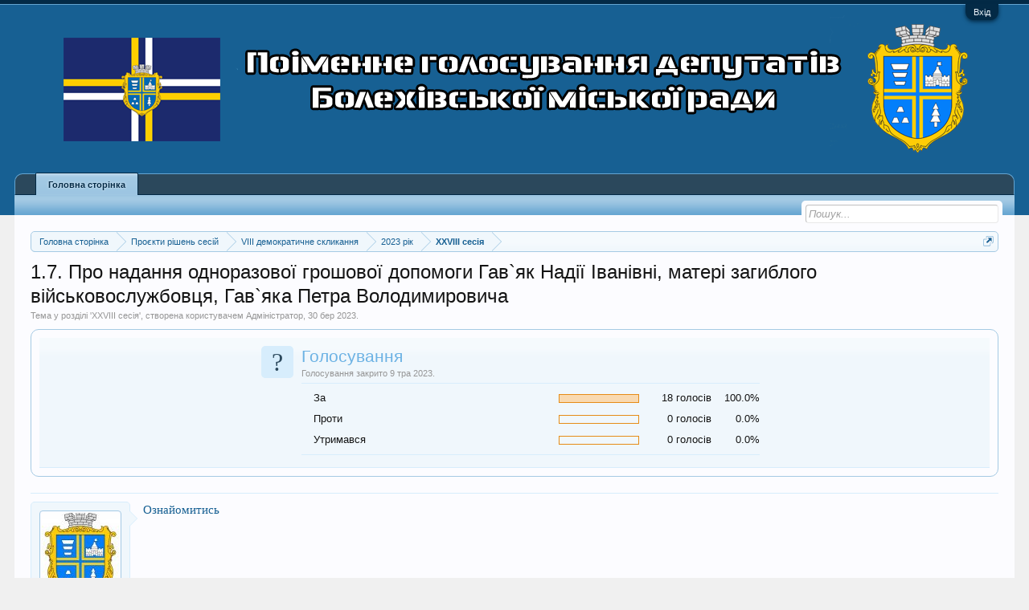

--- FILE ---
content_type: text/html; charset=UTF-8
request_url: https://vote.bolekhiv-rada.gov.ua/threads/1-7-%D0%9F%D1%80%D0%BE-%D0%BD%D0%B0%D0%B4%D0%B0%D0%BD%D0%BD%D1%8F-%D0%BE%D0%B4%D0%BD%D0%BE%D1%80%D0%B0%D0%B7%D0%BE%D0%B2%D0%BE%D1%97-%D0%B3%D1%80%D0%BE%D1%88%D0%BE%D0%B2%D0%BE%D1%97-%D0%B4%D0%BE%D0%BF%D0%BE%D0%BC%D0%BE%D0%B3%D0%B8-%D0%93%D0%B0%D0%B2-%D1%8F%D0%BA-%D0%9D%D0%B0%D0%B4%D1%96%D1%97-%D0%86%D0%B2%D0%B0%D0%BD%D1%96%D0%B2%D0%BD%D1%96-%D0%BC%D0%B0%D1%82%D0%B5%D1%80%D1%96-%D0%B7%D0%B0%D0%B3%D0%B8%D0%B1%D0%BB%D0%BE%D0%B3%D0%BE-%D0%B2%D1%96%D0%B9%D1%81%D1%8C%D0%BA%D0%BE%D0%B2%D0%BE%D1%81%D0%BB%D1%83%D0%B6%D0%B1%D0%BE%D0%B2%D1%86%D1%8F-%D0%93%D0%B0%D0%B2-%D1%8F%D0%BA%D0%B0-%D0%9F%D0%B5%D1%82%D1%80%D0%B0-%D0%92%D0%BE%D0%BB%D0%BE%D0%B4%D0%B8%D0%BC%D0%B8%D1%80%D0%BE%D0%B2%D0%B8%D1%87%D0%B0.8294/
body_size: 8180
content:
<!DOCTYPE html>
<html id="XenForo" lang="uk-UA" dir="LTR" class="Public NoJs LoggedOut NoSidebar RunDeferred Responsive" xmlns:fb="http://www.facebook.com/2008/fbml">
<head>

	<meta charset="utf-8" />
	<meta http-equiv="X-UA-Compatible" content="IE=Edge,chrome=1" />
	
		<meta name="viewport" content="width=device-width, initial-scale=1">
	
	
		<base href="https://vote.bolekhiv-rada.gov.ua/" />
		<script>
			var _b = document.getElementsByTagName('base')[0], _bH = "https://vote.bolekhiv-rada.gov.ua/";
			if (_b && _b.href != _bH) _b.href = _bH;
		</script>
	

	<title>1.7.	Про надання одноразової грошової допомоги Гав`як Надії Іванівні, матері загиблого військовослужбовця, Гав`яка Петра Володимировича | Болехівська міська рада</title>
	
	<noscript><style>.JsOnly, .jsOnly { display: none !important; }</style></noscript>
	<link rel="stylesheet" href="css.php?css=xenforo,form,public&amp;style=1&amp;dir=LTR&amp;d=1698142896" />
	<link rel="stylesheet" href="css.php?css=bb_code,login_bar,message,message_user_info,polls,thread_view&amp;style=1&amp;dir=LTR&amp;d=1698142896" />
	
	

	
		<script src="js/jquery/jquery-1.11.0.min.js"></script>	
		
	<script src="js/xenforo/xenforo.js?_v=119ecfba"></script>
	<script src="js/xenforo/discussion.js?_v=119ecfba"></script>

	
	<link rel="apple-touch-icon" href="https://vote.bolekhiv-rada.gov.ua/styles/default/xenforo/logo.og.png" />
	<link rel="alternate" type="application/rss+xml" title="RSS-стрічка для Болехівська міська рада" href="forums/-/index.rss" />
	
	
	<link rel="canonical" href="http://www.vote.bolekhiv-rada.gov.ua/threads/1-7-%D0%9F%D1%80%D0%BE-%D0%BD%D0%B0%D0%B4%D0%B0%D0%BD%D0%BD%D1%8F-%D0%BE%D0%B4%D0%BD%D0%BE%D1%80%D0%B0%D0%B7%D0%BE%D0%B2%D0%BE%D1%97-%D0%B3%D1%80%D0%BE%D1%88%D0%BE%D0%B2%D0%BE%D1%97-%D0%B4%D0%BE%D0%BF%D0%BE%D0%BC%D0%BE%D0%B3%D0%B8-%D0%93%D0%B0%D0%B2-%D1%8F%D0%BA-%D0%9D%D0%B0%D0%B4%D1%96%D1%97-%D0%86%D0%B2%D0%B0%D0%BD%D1%96%D0%B2%D0%BD%D1%96-%D0%BC%D0%B0%D1%82%D0%B5%D1%80%D1%96-%D0%B7%D0%B0%D0%B3%D0%B8%D0%B1%D0%BB%D0%BE%D0%B3%D0%BE-%D0%B2%D1%96%D0%B9%D1%81%D1%8C%D0%BA%D0%BE%D0%B2%D0%BE%D1%81%D0%BB%D1%83%D0%B6%D0%B1%D0%BE%D0%B2%D1%86%D1%8F-%D0%93%D0%B0%D0%B2-%D1%8F%D0%BA%D0%B0-%D0%9F%D0%B5%D1%82%D1%80%D0%B0-%D0%92%D0%BE%D0%BB%D0%BE%D0%B4%D0%B8%D0%BC%D0%B8%D1%80%D0%BE%D0%B2%D0%B8%D1%87%D0%B0.8294/" />
	<meta name="description" content="Ознайомитись" />

</head>

<body class="node213 node1 node135 node204 SelectQuotable">



	

<div id="loginBar">
	<div class="pageWidth">
		<div class="pageContent">	
			<h3 id="loginBarHandle">
				<label for="LoginControl"><a href="login/" class="concealed noOutline">Вхід</a></label>
			</h3>
			
			<span class="helper"></span>

			
		</div>
	</div>
</div>


<div id="headerMover">
	<div id="headerProxy"></div>

<div id="content" class="thread_view">
	<div class="pageWidth">
		<div class="pageContent">
			<!-- main content area -->
			
			
			
			
						
						

						
						
						<div class="breadBoxTop ">
							
							

<nav>
	
		
			
				
			
		
			
				
			
		
			
				
			
		
			
				
			
		
	

	<fieldset class="breadcrumb">
		<a href="misc/quick-navigation-menu?selected=node-213" class="OverlayTrigger jumpMenuTrigger" data-cacheOverlay="true" title="Відкрити швидку навігацію"><!--Перейти до...--></a>
			
		<div class="boardTitle"><strong>Болехівська міська рада</strong></div>
		
		<span class="crumbs">
			
			
			
				<span class="crust selectedTabCrumb" itemscope="itemscope" itemtype="http://data-vocabulary.org/Breadcrumb">
					<a href="https://vote.bolekhiv-rada.gov.ua/" class="crumb" rel="up" itemprop="url"><span itemprop="title">Головна сторінка</span></a>
					<span class="arrow"><span>&gt;</span></span>
				</span>
			
			
			
				
					<span class="crust" itemscope="itemscope" itemtype="http://data-vocabulary.org/Breadcrumb">
						<a href="https://vote.bolekhiv-rada.gov.ua/.#projekti-rishen-sesij.1" class="crumb" rel="up" itemprop="url"><span itemprop="title">Проєкти рішень сесій</span></a>
						<span class="arrow"><span>&gt;</span></span>
					</span>
				
					<span class="crust" itemscope="itemscope" itemtype="http://data-vocabulary.org/Breadcrumb">
						<a href="https://vote.bolekhiv-rada.gov.ua/forums/viii-%D0%B4%D0%B5%D0%BC%D0%BE%D0%BA%D1%80%D0%B0%D1%82%D0%B8%D1%87%D0%BD%D0%B5-%D1%81%D0%BA%D0%BB%D0%B8%D0%BA%D0%B0%D0%BD%D0%BD%D1%8F.135/" class="crumb" rel="up" itemprop="url"><span itemprop="title">VIII демократичне скликання</span></a>
						<span class="arrow"><span>&gt;</span></span>
					</span>
				
					<span class="crust" itemscope="itemscope" itemtype="http://data-vocabulary.org/Breadcrumb">
						<a href="https://vote.bolekhiv-rada.gov.ua/categories/2023-%D1%80%D1%96%D0%BA.204/" class="crumb" rel="up" itemprop="url"><span itemprop="title">2023 рік</span></a>
						<span class="arrow"><span>&gt;</span></span>
					</span>
				
					<span class="crust" itemscope="itemscope" itemtype="http://data-vocabulary.org/Breadcrumb">
						<a href="https://vote.bolekhiv-rada.gov.ua/forums/xxviii-%D1%81%D0%B5%D1%81%D1%96%D1%8F.213/" class="crumb" rel="up" itemprop="url"><span itemprop="title">XXVIII сесія</span></a>
						<span class="arrow"><span>&gt;</span></span>
					</span>
				
			
		</span>
	</fieldset>
</nav>
						</div>
						
						
						

					
						<!--[if lt IE 8]>
							<p class="importantMessage">Ви використовуєте застарілий браузер. Цей та інші сайти можуть показуватися в ньому некоректно.<br />Необхідно оновити браузер або спробувати використовувати <a href="https://www.google.com/chrome" target="_blank">інший</a>.</p>
						<![endif]-->

						
												
						
						
						
												
							<!-- h1 title, description -->
							<div class="titleBar">
								
								<h1>1.7.	Про надання одноразової грошової допомоги Гав`як Надії Іванівні, матері загиблого військовослужбовця, Гав`яка Петра Володимировича</h1>
								
								<p id="pageDescription" class="muted ">
	Тема у розділі '<a href="forums/xxviii-%D1%81%D0%B5%D1%81%D1%96%D1%8F.213/">XXVIII сесія</a>', створена користувачем <a href="members/%D0%90%D0%B4%D0%BC%D1%96%D0%BD%D1%96%D1%81%D1%82%D1%80%D0%B0%D1%82%D0%BE%D1%80.1/" class="username" dir="auto">Адміністратор</a>, <a href="threads/1-7-%D0%9F%D1%80%D0%BE-%D0%BD%D0%B0%D0%B4%D0%B0%D0%BD%D0%BD%D1%8F-%D0%BE%D0%B4%D0%BD%D0%BE%D1%80%D0%B0%D0%B7%D0%BE%D0%B2%D0%BE%D1%97-%D0%B3%D1%80%D0%BE%D1%88%D0%BE%D0%B2%D0%BE%D1%97-%D0%B4%D0%BE%D0%BF%D0%BE%D0%BC%D0%BE%D0%B3%D0%B8-%D0%93%D0%B0%D0%B2-%D1%8F%D0%BA-%D0%9D%D0%B0%D0%B4%D1%96%D1%97-%D0%86%D0%B2%D0%B0%D0%BD%D1%96%D0%B2%D0%BD%D1%96-%D0%BC%D0%B0%D1%82%D0%B5%D1%80%D1%96-%D0%B7%D0%B0%D0%B3%D0%B8%D0%B1%D0%BB%D0%BE%D0%B3%D0%BE-%D0%B2%D1%96%D0%B9%D1%81%D1%8C%D0%BA%D0%BE%D0%B2%D0%BE%D1%81%D0%BB%D1%83%D0%B6%D0%B1%D0%BE%D0%B2%D1%86%D1%8F-%D0%93%D0%B0%D0%B2-%D1%8F%D0%BA%D0%B0-%D0%9F%D0%B5%D1%82%D1%80%D0%B0-%D0%92%D0%BE%D0%BB%D0%BE%D0%B4%D0%B8%D0%BC%D0%B8%D1%80%D0%BE%D0%B2%D0%B8%D1%87%D0%B0.8294/"><span class="DateTime" title="30 бер 2023 о 08:52">30 бер 2023</span></a>.
</p>
							</div>
						
						
						
						

						
						<!-- main template -->
						




















	


<div class="NoAutoHeader PollContainer">
	<form action="threads/1-7-%D0%9F%D1%80%D0%BE-%D0%BD%D0%B0%D0%B4%D0%B0%D0%BD%D0%BD%D1%8F-%D0%BE%D0%B4%D0%BD%D0%BE%D1%80%D0%B0%D0%B7%D0%BE%D0%B2%D0%BE%D1%97-%D0%B3%D1%80%D0%BE%D1%88%D0%BE%D0%B2%D0%BE%D1%97-%D0%B4%D0%BE%D0%BF%D0%BE%D0%BC%D0%BE%D0%B3%D0%B8-%D0%93%D0%B0%D0%B2-%D1%8F%D0%BA-%D0%9D%D0%B0%D0%B4%D1%96%D1%97-%D0%86%D0%B2%D0%B0%D0%BD%D1%96%D0%B2%D0%BD%D1%96-%D0%BC%D0%B0%D1%82%D0%B5%D1%80%D1%96-%D0%B7%D0%B0%D0%B3%D0%B8%D0%B1%D0%BB%D0%BE%D0%B3%D0%BE-%D0%B2%D1%96%D0%B9%D1%81%D1%8C%D0%BA%D0%BE%D0%B2%D0%BE%D1%81%D0%BB%D1%83%D0%B6%D0%B1%D0%BE%D0%B2%D1%86%D1%8F-%D0%93%D0%B0%D0%B2-%D1%8F%D0%BA%D0%B0-%D0%9F%D0%B5%D1%82%D1%80%D0%B0-%D0%92%D0%BE%D0%BB%D0%BE%D0%B4%D0%B8%D0%BC%D0%B8%D1%80%D0%BE%D0%B2%D0%B8%D1%87%D0%B0.8294/poll/vote" method="post"
	class="sectionMain pollBlock AutoValidator PollVoteForm" data-max-votes="1">
	
		<div class="secondaryContent">	
			<div class="pollContent">
				<div class="questionMark">?</div>
			
				<div class="question">
					<h2 class="questionText">Голосування</h2>
					
					
					
						<div class="pollNotes closeDate muted">
							
								Голосування закрито 9 тра 2023.
							
						</div>
					
				</div>
					
				
			
				

<div class="overlayScroll pollResultsOverlay">

	<ol class="pollResults ">
	
		<li class="pollResult ">
			
				<div class="votedIconCell"></div>
			
			<h3 class="optionText" >
				За
			</h3>
			
				<div class="barCell">
					<span class="barContainer">
						<span class="bar" style="width: 100%"></span>
					</span>
				</div>
				<div class="count">
					
						<a href="threads/1-7-%D0%9F%D1%80%D0%BE-%D0%BD%D0%B0%D0%B4%D0%B0%D0%BD%D0%BD%D1%8F-%D0%BE%D0%B4%D0%BD%D0%BE%D1%80%D0%B0%D0%B7%D0%BE%D0%B2%D0%BE%D1%97-%D0%B3%D1%80%D0%BE%D1%88%D0%BE%D0%B2%D0%BE%D1%97-%D0%B4%D0%BE%D0%BF%D0%BE%D0%BC%D0%BE%D0%B3%D0%B8-%D0%93%D0%B0%D0%B2-%D1%8F%D0%BA-%D0%9D%D0%B0%D0%B4%D1%96%D1%97-%D0%86%D0%B2%D0%B0%D0%BD%D1%96%D0%B2%D0%BD%D1%96-%D0%BC%D0%B0%D1%82%D0%B5%D1%80%D1%96-%D0%B7%D0%B0%D0%B3%D0%B8%D0%B1%D0%BB%D0%BE%D0%B3%D0%BE-%D0%B2%D1%96%D0%B9%D1%81%D1%8C%D0%BA%D0%BE%D0%B2%D0%BE%D1%81%D0%BB%D1%83%D0%B6%D0%B1%D0%BE%D0%B2%D1%86%D1%8F-%D0%93%D0%B0%D0%B2-%D1%8F%D0%BA%D0%B0-%D0%9F%D0%B5%D1%82%D1%80%D0%B0-%D0%92%D0%BE%D0%BB%D0%BE%D0%B4%D0%B8%D0%BC%D0%B8%D1%80%D0%BE%D0%B2%D0%B8%D1%87%D0%B0.8294/poll/results?poll_response_id=12610" class="concealed OverlayTrigger">18 голосів</a>
					
				</div>
				<div class="percentage">
					
						100.0%
					
				</div>
			
		</li>
	
		<li class="pollResult ">
			
				<div class="votedIconCell"></div>
			
			<h3 class="optionText" >
				Проти
			</h3>
			
				<div class="barCell">
					<span class="barContainer">
						
					</span>
				</div>
				<div class="count">
					
						0 голосів
					
				</div>
				<div class="percentage">
					
						0.0%
					
				</div>
			
		</li>
	
		<li class="pollResult ">
			
				<div class="votedIconCell"></div>
			
			<h3 class="optionText" >
				Утримався
			</h3>
			
				<div class="barCell">
					<span class="barContainer">
						
					</span>
				</div>
				<div class="count">
					
						0 голосів
					
				</div>
				<div class="percentage">
					
						0.0%
					
				</div>
			
		</li>
	
	</ol>
	
	<div class="buttons">
		
		
		
	</div>
</div>
			
		
			</div>
		</div>
	
		<input type="hidden" name="_xfToken" value="" />
	</form>
</div>






	




<div class="pageNavLinkGroup">
	<div class="linkGroup SelectionCountContainer">
		
		
	</div>

	
</div>





<form action="inline-mod/post/switch" method="post"
	class="InlineModForm section"
	data-cookieName="posts"
	data-controls="#InlineModControls"
	data-imodOptions="#ModerationSelect option">

	<ol class="messageList" id="messageList">
		
			
				


<li id="post-8292" class="message   " data-author="Адміністратор">

	

<div class="messageUserInfo" itemscope="itemscope" itemtype="http://data-vocabulary.org/Person">	
<div class="messageUserBlock ">
	
		<div class="avatarHolder">
			<span class="helper"></span>
			<a href="members/%D0%90%D0%B4%D0%BC%D1%96%D0%BD%D1%96%D1%81%D1%82%D1%80%D0%B0%D1%82%D0%BE%D1%80.1/" class="avatar Av1m" data-avatarhtml="true"><img src="data/avatars/m/0/1.jpg?1758017662" width="96" height="96" alt="Адміністратор" /></a>
			
			<!-- slot: message_user_info_avatar -->
		</div>
	


	
		<h3 class="userText">
			<a href="members/%D0%90%D0%B4%D0%BC%D1%96%D0%BD%D1%96%D1%81%D1%82%D1%80%D0%B0%D1%82%D0%BE%D1%80.1/" class="username" dir="auto" itemprop="name">Адміністратор</a>
			<em class="userTitle" itemprop="title">Administrator</em>
			
			<!-- slot: message_user_info_text -->
		</h3>
	
		
	
		


	<span class="arrow"><span></span></span>
</div>
</div>

	<div class="messageInfo primaryContent">
		
		
		
		
		
		<div class="messageContent">		
			<article>
				<blockquote class="messageText SelectQuoteContainer ugc baseHtml">
					
					<a href="https://docs.google.com/document/d/1l5KHK-Qfp9BZOXvDKkL9y7R_yRpV13Gz/edit?usp=sharing&amp;ouid=116013068067674036456&amp;rtpof=true&amp;sd=true" target="_blank" class="externalLink">Ознайомитись</a>
					<div class="messageTextEndMarker">&nbsp;</div>
				</blockquote>
			</article>
			
			
		</div>
		
		
		
		
		
		
		
				
		<div class="messageMeta ToggleTriggerAnchor">
			
			<div class="privateControls">
				
				<span class="item muted">
					<span class="authorEnd"><a href="members/%D0%90%D0%B4%D0%BC%D1%96%D0%BD%D1%96%D1%81%D1%82%D1%80%D0%B0%D1%82%D0%BE%D1%80.1/" class="username author" dir="auto">Адміністратор</a>,</span>
					<a href="threads/1-7-%D0%9F%D1%80%D0%BE-%D0%BD%D0%B0%D0%B4%D0%B0%D0%BD%D0%BD%D1%8F-%D0%BE%D0%B4%D0%BD%D0%BE%D1%80%D0%B0%D0%B7%D0%BE%D0%B2%D0%BE%D1%97-%D0%B3%D1%80%D0%BE%D1%88%D0%BE%D0%B2%D0%BE%D1%97-%D0%B4%D0%BE%D0%BF%D0%BE%D0%BC%D0%BE%D0%B3%D0%B8-%D0%93%D0%B0%D0%B2-%D1%8F%D0%BA-%D0%9D%D0%B0%D0%B4%D1%96%D1%97-%D0%86%D0%B2%D0%B0%D0%BD%D1%96%D0%B2%D0%BD%D1%96-%D0%BC%D0%B0%D1%82%D0%B5%D1%80%D1%96-%D0%B7%D0%B0%D0%B3%D0%B8%D0%B1%D0%BB%D0%BE%D0%B3%D0%BE-%D0%B2%D1%96%D0%B9%D1%81%D1%8C%D0%BA%D0%BE%D0%B2%D0%BE%D1%81%D0%BB%D1%83%D0%B6%D0%B1%D0%BE%D0%B2%D1%86%D1%8F-%D0%93%D0%B0%D0%B2-%D1%8F%D0%BA%D0%B0-%D0%9F%D0%B5%D1%82%D1%80%D0%B0-%D0%92%D0%BE%D0%BB%D0%BE%D0%B4%D0%B8%D0%BC%D0%B8%D1%80%D0%BE%D0%B2%D0%B8%D1%87%D0%B0.8294/" title="Постійне посилання" class="datePermalink"><span class="DateTime" title="30 бер 2023 о 08:52">30 бер 2023</span></a>
				</span>
				
				
				
				
				
				
				
				
				
				
				
			</div>
			
			<div class="publicControls">
				<a href="threads/1-7-%D0%9F%D1%80%D0%BE-%D0%BD%D0%B0%D0%B4%D0%B0%D0%BD%D0%BD%D1%8F-%D0%BE%D0%B4%D0%BD%D0%BE%D1%80%D0%B0%D0%B7%D0%BE%D0%B2%D0%BE%D1%97-%D0%B3%D1%80%D0%BE%D1%88%D0%BE%D0%B2%D0%BE%D1%97-%D0%B4%D0%BE%D0%BF%D0%BE%D0%BC%D0%BE%D0%B3%D0%B8-%D0%93%D0%B0%D0%B2-%D1%8F%D0%BA-%D0%9D%D0%B0%D0%B4%D1%96%D1%97-%D0%86%D0%B2%D0%B0%D0%BD%D1%96%D0%B2%D0%BD%D1%96-%D0%BC%D0%B0%D1%82%D0%B5%D1%80%D1%96-%D0%B7%D0%B0%D0%B3%D0%B8%D0%B1%D0%BB%D0%BE%D0%B3%D0%BE-%D0%B2%D1%96%D0%B9%D1%81%D1%8C%D0%BA%D0%BE%D0%B2%D0%BE%D1%81%D0%BB%D1%83%D0%B6%D0%B1%D0%BE%D0%B2%D1%86%D1%8F-%D0%93%D0%B0%D0%B2-%D1%8F%D0%BA%D0%B0-%D0%9F%D0%B5%D1%82%D1%80%D0%B0-%D0%92%D0%BE%D0%BB%D0%BE%D0%B4%D0%B8%D0%BC%D0%B8%D1%80%D0%BE%D0%B2%D0%B8%D1%87%D0%B0.8294/" title="Постійне посилання" class="item muted postNumber hashPermalink OverlayTrigger" data-href="posts/8292/permalink">#1</a>
				
				
				
				
			</div>
		</div>
	
		
		<div id="likes-post-8292"></div>
	</div>

	
	
	
	
</li>
			
		
		
	</ol>

	

	<input type="hidden" name="_xfToken" value="" />

</form>


	<div class="pageNavLinkGroup">
		
			
				<div class="linkGroup">
					
						<label for="LoginControl"><a href="login/" class="concealed element">(Ви повинні увійти або зареєструватися, щоб відповісти.)</a></label>
					
				</div>
			
			<div class="linkGroup" style="display: none"><a href="javascript:" class="muted JsOnly DisplayIgnoredContent Tooltip" title="Показати прихований вміст від ">Показати ігнорований вміст</a></div>

			
		
	</div>











	



						
						

						
						
							<!-- login form, to be moved to the upper drop-down -->
							







<form action="login/login" method="post" class="xenForm " id="login" style="display:none">

	

	<div class="ctrlWrapper">
		<dl class="ctrlUnit">
			<dt><label for="LoginControl">Ваше ім'я або e-mail:</label></dt>
			<dd><input type="text" name="login" id="LoginControl" class="textCtrl" tabindex="101" /></dd>
		</dl>
	
	
		<dl class="ctrlUnit">
			<dt>
				<label for="ctrl_password">Пароль:</label>
			</dt>
			<dd>
				<input type="password" name="password" class="textCtrl" id="ctrl_password" tabindex="102" />
				<div class="lostPasswordLogin"><a href="lost-password/" class="OverlayTrigger OverlayCloser" tabindex="106">Забули пароль?</a></div>
			</dd>
		</dl>
	
		
		<dl class="ctrlUnit submitUnit">
			<dt></dt>
			<dd>
				<input type="submit" class="button primary" value="Вхід" tabindex="104" data-loginPhrase="Вхід" data-signupPhrase="Реєстрація" />
				<label for="ctrl_remember" class="rememberPassword"><input type="checkbox" name="remember" value="1" id="ctrl_remember" tabindex="103" /> Запам'ятати мене</label>
			</dd>
		</dl>
	</div>

	<input type="hidden" name="cookie_check" value="1" />
	<input type="hidden" name="redirect" value="/threads/1-7-%D0%9F%D1%80%D0%BE-%D0%BD%D0%B0%D0%B4%D0%B0%D0%BD%D0%BD%D1%8F-%D0%BE%D0%B4%D0%BD%D0%BE%D1%80%D0%B0%D0%B7%D0%BE%D0%B2%D0%BE%D1%97-%D0%B3%D1%80%D0%BE%D1%88%D0%BE%D0%B2%D0%BE%D1%97-%D0%B4%D0%BE%D0%BF%D0%BE%D0%BC%D0%BE%D0%B3%D0%B8-%D0%93%D0%B0%D0%B2-%D1%8F%D0%BA-%D0%9D%D0%B0%D0%B4%D1%96%D1%97-%D0%86%D0%B2%D0%B0%D0%BD%D1%96%D0%B2%D0%BD%D1%96-%D0%BC%D0%B0%D1%82%D0%B5%D1%80%D1%96-%D0%B7%D0%B0%D0%B3%D0%B8%D0%B1%D0%BB%D0%BE%D0%B3%D0%BE-%D0%B2%D1%96%D0%B9%D1%81%D1%8C%D0%BA%D0%BE%D0%B2%D0%BE%D1%81%D0%BB%D1%83%D0%B6%D0%B1%D0%BE%D0%B2%D1%86%D1%8F-%D0%93%D0%B0%D0%B2-%D1%8F%D0%BA%D0%B0-%D0%9F%D0%B5%D1%82%D1%80%D0%B0-%D0%92%D0%BE%D0%BB%D0%BE%D0%B4%D0%B8%D0%BC%D0%B8%D1%80%D0%BE%D0%B2%D0%B8%D1%87%D0%B0.8294/" />
	<input type="hidden" name="_xfToken" value="" />

</form>
						
						
					
			
						
			<div class="breadBoxBottom">

<nav>
	

	<fieldset class="breadcrumb">
		<a href="misc/quick-navigation-menu?selected=node-213" class="OverlayTrigger jumpMenuTrigger" data-cacheOverlay="true" title="Відкрити швидку навігацію"><!--Перейти до...--></a>
			
		<div class="boardTitle"><strong>Болехівська міська рада</strong></div>
		
		<span class="crumbs">
			
			
			
				<span class="crust selectedTabCrumb">
					<a href="https://vote.bolekhiv-rada.gov.ua/" class="crumb"><span>Головна сторінка</span></a>
					<span class="arrow"><span>&gt;</span></span>
				</span>
			
			
			
				
					<span class="crust">
						<a href="https://vote.bolekhiv-rada.gov.ua/.#projekti-rishen-sesij.1" class="crumb"><span>Проєкти рішень сесій</span></a>
						<span class="arrow"><span>&gt;</span></span>
					</span>
				
					<span class="crust">
						<a href="https://vote.bolekhiv-rada.gov.ua/forums/viii-%D0%B4%D0%B5%D0%BC%D0%BE%D0%BA%D1%80%D0%B0%D1%82%D0%B8%D1%87%D0%BD%D0%B5-%D1%81%D0%BA%D0%BB%D0%B8%D0%BA%D0%B0%D0%BD%D0%BD%D1%8F.135/" class="crumb"><span>VIII демократичне скликання</span></a>
						<span class="arrow"><span>&gt;</span></span>
					</span>
				
					<span class="crust">
						<a href="https://vote.bolekhiv-rada.gov.ua/categories/2023-%D1%80%D1%96%D0%BA.204/" class="crumb"><span>2023 рік</span></a>
						<span class="arrow"><span>&gt;</span></span>
					</span>
				
					<span class="crust">
						<a href="https://vote.bolekhiv-rada.gov.ua/forums/xxviii-%D1%81%D0%B5%D1%81%D1%96%D1%8F.213/" class="crumb"><span>XXVIII сесія</span></a>
						<span class="arrow"><span>&gt;</span></span>
					</span>
				
			
		</span>
	</fieldset>
</nav></div>
			
						
			

						
		</div>
	</div>
</div>

<header>
	


<div id="header">
	<div id="logoBlock">
	<div class="pageWidth">
		<div class="pageContent">
			
			
			<div id="logo"><a href="https://vote.bolekhiv-rada.gov.ua/">
				<span></span>
				<img src="styles/default/xenforo/Shapka.png" alt="Болехівська міська рада" />
			</a></div>
			
			<span class="helper"></span>
		</div>
	</div>
</div>
	

<div id="navigation" class="pageWidth withSearch">
	<div class="pageContent">
		<nav>

<div class="navTabs">
	<ul class="publicTabs">
	
		<!-- home -->
		
		
		
		<!-- extra tabs: home -->
		
		
		
		<!-- forums -->
		
			<li class="navTab forums selected">
			
				<a href="https://vote.bolekhiv-rada.gov.ua/" class="navLink">Головна сторінка</a>
				<a href="https://vote.bolekhiv-rada.gov.ua/" class="SplitCtrl" rel="Menu"></a>
				
				<div class="tabLinks forumsTabLinks">
					<div class="primaryContent menuHeader">
						<h3>Головна сторінка</h3>
						<div class="muted">Швидкі посилання</div>
					</div>
					<ul class="secondaryContent blockLinksList">
					
					</ul>
				</div>
			</li>
		
		
		
		<!-- extra tabs: middle -->
		
		
		
		

		<!-- responsive popup -->
		<li class="navTab navigationHiddenTabs Popup PopupControl PopupClosed" style="display:none">	
						
			<a rel="Menu" class="navLink NoPopupGadget"><span class="menuIcon">Меню</span></a>
			
			<div class="Menu JsOnly blockLinksList primaryContent" id="NavigationHiddenMenu"></div>
		</li>
			
		
		<!-- no selection -->
		
		
	</ul>
	
	
</div>

<span class="helper"></span>
			
		</nav>	
	</div>
</div>
	

<div id="searchBar" class="pageWidth">
	
	<span id="QuickSearchPlaceholder" title="Пошук">Пошук</span>
	<fieldset id="QuickSearch">
		<form action="search/search" method="post" class="formPopup">
			
			<div class="primaryControls">
				<!-- block: primaryControls -->
				<input type="search" name="keywords" value="" class="textCtrl" placeholder="Пошук..." results="0" title="Уведіть параметри пошуку і натисніть enter" id="QuickSearchQuery" />				
				<!-- end block: primaryControls -->
			</div>
			
			<div class="secondaryControls">
				<div class="controlsWrapper">
				
					<!-- block: secondaryControls -->
					<dl class="ctrlUnit">
						<dt></dt>
						<dd><ul>
							<li><label><input type="checkbox" name="title_only" value="1"
								id="search_bar_title_only" class="AutoChecker"
								data-uncheck="#search_bar_thread" /> Шукати тільки у заголовках</label></li>
						</ul></dd>
					</dl>
				
					<dl class="ctrlUnit">
						<dt><label for="searchBar_users">Повідомлення користувача:</label></dt>
						<dd>
							<input type="text" name="users" value="" class="textCtrl AutoComplete" id="searchBar_users" />
							<p class="explain">Імена учасників (розділяйте комою).</p>
						</dd>
					</dl>
				
					<dl class="ctrlUnit">
						<dt><label for="searchBar_date">Новіші, ніж:</label></dt>
						<dd><input type="date" name="date" value="" class="textCtrl" id="searchBar_date" /></dd>
					</dl>
					
					
					<dl class="ctrlUnit">
						<dt></dt>
						<dd><ul>
								
									<li><label title="Шукати тільки в "1.7.	Про надання одноразової грошової допомоги Гав`як Надії Іванівні, матері загиблого військовослужбовця, Гав`яка Петра Володимировича""><input type="checkbox" name="type[post][thread_id]" value="8294"
	id="search_bar_thread" class="AutoChecker"
	data-uncheck="#search_bar_title_only, #search_bar_nodes" /> Шукати тільки у цій темі</label></li>
								
									<li><label title="Шукати тільки в "XXVIII сесія""><input type="checkbox" name="nodes[]" value="213"
	id="search_bar_nodes" class="Disabler AutoChecker" checked="checked"
	data-uncheck="#search_bar_thread" /> Шукати тільки у цьому розділі</label>
	<ul id="search_bar_nodes_Disabler">
		<li><label><input type="checkbox" name="type[post][group_discussion]" value="1"
			id="search_bar_group_discussion" class="AutoChecker"
			data-uncheck="#search_bar_thread" /> Показувати результати у вигляді тем</label></li>
	</ul></li>
								
						</ul></dd>
					</dl>
					
				</div>
				<!-- end block: secondaryControls -->
				
				<dl class="ctrlUnit submitUnit">
					<dt></dt>
					<dd>
						<input type="submit" value="Пошук" class="button primary Tooltip" title="Знайти" />
						<div class="Popup" id="commonSearches">
							<a rel="Menu" class="button NoPopupGadget Tooltip" title="Швидкий пошук" data-tipclass="flipped"><span class="arrowWidget"></span></a>
							<div class="Menu">
								<div class="primaryContent menuHeader">
									<h3>Швидкий пошук</h3>
								</div>
								<ul class="secondaryContent blockLinksList">
									<!-- block: useful_searches -->
									<li><a href="find-new/posts?recent=1" rel="nofollow">Останні повідомлення</a></li>
									
									<!-- end block: useful_searches -->
								</ul>
							</div>
						</div>
						<a href="search/" class="button moreOptions Tooltip" title="Розширений пошук">Більше...</a>
					</dd>
				</dl>
				
			</div>
			
			<input type="hidden" name="_xfToken" value="" />
		</form>		
	</fieldset>
	
</div>
</div>

	
	
</header>

</div>

<footer>
	


<div class="footer">
	<div class="pageWidth">
		<div class="pageContent">
			
			
			<ul class="footerLinks">
			
				
				<li><a href="help/">Допомога</a></li>
				<li><a href="https://vote.bolekhiv-rada.gov.ua/" class="homeLink">Головна</a></li>
				<li><a href="/threads/1-7-%D0%9F%D1%80%D0%BE-%D0%BD%D0%B0%D0%B4%D0%B0%D0%BD%D0%BD%D1%8F-%D0%BE%D0%B4%D0%BD%D0%BE%D1%80%D0%B0%D0%B7%D0%BE%D0%B2%D0%BE%D1%97-%D0%B3%D1%80%D0%BE%D1%88%D0%BE%D0%B2%D0%BE%D1%97-%D0%B4%D0%BE%D0%BF%D0%BE%D0%BC%D0%BE%D0%B3%D0%B8-%D0%93%D0%B0%D0%B2-%D1%8F%D0%BA-%D0%9D%D0%B0%D0%B4%D1%96%D1%97-%D0%86%D0%B2%D0%B0%D0%BD%D1%96%D0%B2%D0%BD%D1%96-%D0%BC%D0%B0%D1%82%D0%B5%D1%80%D1%96-%D0%B7%D0%B0%D0%B3%D0%B8%D0%B1%D0%BB%D0%BE%D0%B3%D0%BE-%D0%B2%D1%96%D0%B9%D1%81%D1%8C%D0%BA%D0%BE%D0%B2%D0%BE%D1%81%D0%BB%D1%83%D0%B6%D0%B1%D0%BE%D0%B2%D1%86%D1%8F-%D0%93%D0%B0%D0%B2-%D1%8F%D0%BA%D0%B0-%D0%9F%D0%B5%D1%82%D1%80%D0%B0-%D0%92%D0%BE%D0%BB%D0%BE%D0%B4%D0%B8%D0%BC%D0%B8%D1%80%D0%BE%D0%B2%D0%B8%D1%87%D0%B0.8294/#navigation" class="topLink">Вгору</a></li>
				<li><a href="forums/-/index.rss" rel="alternate" class="globalFeed" target="_blank"
					title="RSS-стрічка для Болехівська міська рада">RSS</a></li>
			
			</ul>
			
			<span class="helper"></span>
		</div>
	</div>
</div>

<div class="footerLegal">
	<div class="pageWidth">
		<div class="pageContent">
			<ul id="legal">
			
				
				
			
			</ul>
	</div>	
</div>

</footer>

<script>


jQuery.extend(true, XenForo,
{
	visitor: { user_id: 0 },
	serverTimeInfo:
	{
		now: 1768913708,
		today: 1768860000,
		todayDow: 2
	},
	_lightBoxUniversal: "0",
	_enableOverlays: "1",
	_animationSpeedMultiplier: "1",
	_overlayConfig:
	{
		top: "10%",
		speed: 200,
		closeSpeed: 100,
		mask:
		{
			color: "rgb(255, 255, 255)",
			opacity: "0.6",
			loadSpeed: 200,
			closeSpeed: 100
		}
	},
	_ignoredUsers: [],
	_loadedScripts: {"thread_view":true,"polls":true,"message":true,"bb_code":true,"message_user_info":true,"login_bar":true,"js\/xenforo\/discussion.js?_v=119ecfba":true},
	_cookieConfig: { path: "/", domain: "", prefix: "xf_"},
	_csrfToken: "",
	_csrfRefreshUrl: "login/csrf-token-refresh",
	_jsVersion: "119ecfba"
});
jQuery.extend(XenForo.phrases,
{
	cancel: "Скасувати",

	a_moment_ago:    "щойно",
	one_minute_ago:  "хвилину тому",
	x_minutes_ago:   "%minutes% хв. тому",
	today_at_x:      "Сьогодні, о %time%",
	yesterday_at_x:  "Вчора, о %time%",
	day_x_at_time_y: "%day% о %time%",

	day0: "Неділя",
	day1: "Понеділок",
	day2: "Вівторок",
	day3: "Середа",
	day4: "Четвер",
	day5: "П'ятниця",
	day6: "Субота",

	_months: "Січень,Лютий,Березень,Квітень,Травень,Червень,Липень,Серпень,Вересень,Жовтень,Листопад,Грудень",
	_daysShort: "Нд,Пн,Вт,Ср,Чт,Пт,Сб",

	following_error_occurred: "Виникла помилка",
	server_did_not_respond_in_time_try_again: "Сервер не відповів вчасно. Будь ласка, спробуйте знову.",
	logging_in: "Авторизація",
	click_image_show_full_size_version: "Натисніть на це зображення для перекладу повнорозмірної версії.",
	show_hidden_content_by_x: "Показати прихований вміст від {names}"
});

// Facebook Javascript SDK
XenForo.Facebook.appId = "";
XenForo.Facebook.forceInit = false;


</script>


</body>
</html>